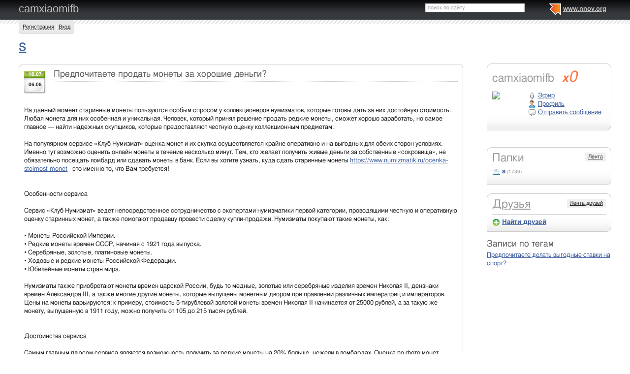

--- FILE ---
content_type: application/javascript;charset=utf-8
request_url: https://w.uptolike.com/widgets/v1/version.js?cb=cb__utl_cb_share_176899710301018
body_size: 396
content:
cb__utl_cb_share_176899710301018('1ea92d09c43527572b24fe052f11127b');